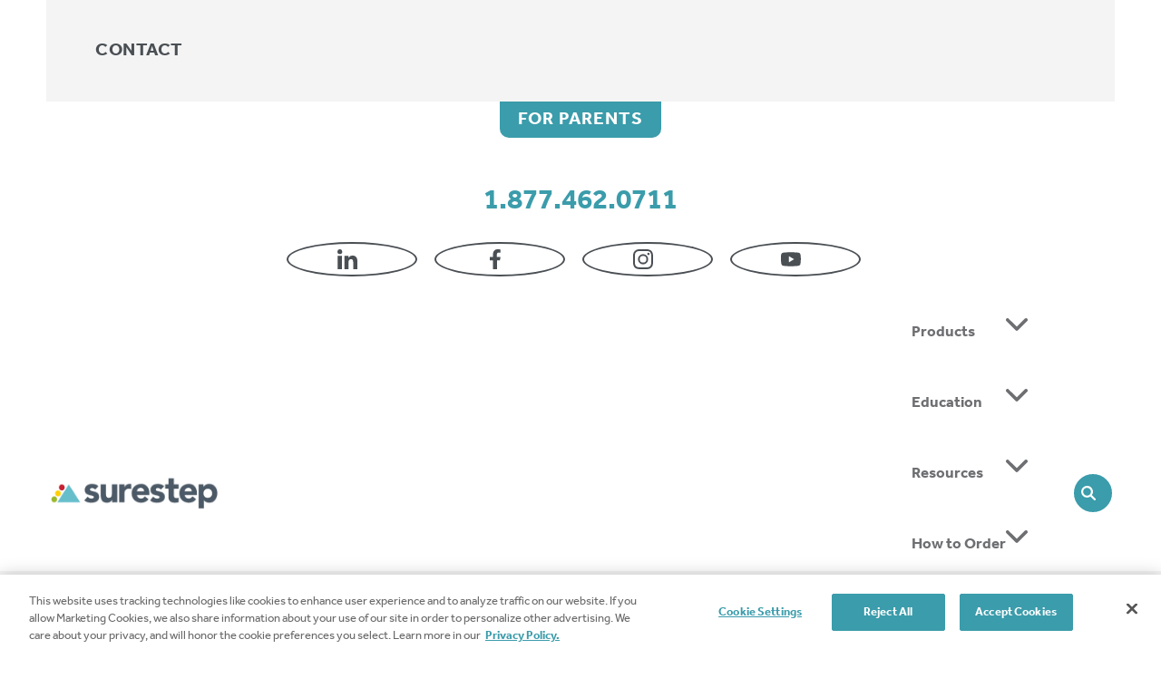

--- FILE ---
content_type: text/css
request_url: https://surestep.net/wp-content/themes/hanger-child/dist/css/bundle-child.css?ver=1.0.0
body_size: 4304
content:
/*  styles for the child theme */
:root {
  --gradiant: #3B9CAB;
  --btn-bg-color-gradient: var(--gradiant);
  --primary-color: #3B9CAB;
  --border-search-form-body: #007a8b;
  --bg-gradiant-nav-before-hover: #007a8b;
  --background-gradient-color-orange: #007a8b;
  --background-gradient-primary: #007a8b;
  --border-document-cta: #007a8b;

  --color-info-featured-clinician: #007a8b;
  --color-link-featured-clinician: #007a8b;
  --color-link-border-featured-clinician: #007a8b;
  --bg-color-gradient-link-featured-clinician: #007a8b;
  --color-title-event: #007a8b;
  --color-links: #3B9CAB;
  --primary-bg: #3B9CAB;
  --color-footer-post: #ffffff;
  --color-carousel-quotes-link: #C51F30;
  --bg-color-carousel-nav-active: #C51F30;
  --border-color-carousel: #C51F30;
  --bg-gradient-expanded-horizontal-subnav: #3B9CAB;
  --color-title-event: var(--primary-color);
  --font-family-primary: 'effra', sans-serif;
}

body {
  font-family: var(--font-family-primary);
}

/*btn cookie*/
#ot-sdk-btn.ot-sdk-show-settings,
#ot-sdk-btn.optanon-show-settings {
  transform: translateY(-6px);
  margin-right: 10px;
  color: #ffffff !important;
  border: 1px solid #1C75BC !important;
  background: var(--primary-bg) !important;
}

.hide-content {
  display: none !important;
}

.c-logo {
  img {
    height: auto;
  }
}

.c-logo__footer {
  margin-bottom: 1rem !important;
}

.c-preheader-wrapper {
  @media (min-width: 47em) {
    background-color: #4C5966;

    .c-preheader__link {
      color: #ffffff;
    }
  }


}

.c-header__inner.c-preheader-wrapper .c-preheader__special-btn,
.c-header__inner.c-preheader-wrapper a.c-preheader__special-btn {
  background: var(--primary-bg) !important;
  border: 0;
  margin-bottom: 0 !important;

  &:hover {
    background: #ffffff !important;
  }
}

.c-header {
  z-index: 9999;
}

.c-alert--global__link {
  background-color: #9cb92d;
}

.c-alert--global__title {
  background-color: #9cb92d;

  @media screen and (max-width: 47em) {
    width: 70%;
  }

  &::after {
    @media screen and (min-width: 47em) {
      width: 50px;
      height: 50px;
      border: 1px solid white;
      transform: rotate(45deg);
      border-bottom: 0;
      border-left: 0;
    }
  }
}

.c-footer-post {
  background: #4c5966;

  a:hover,
  a:focus {
    color: #ffffff;
  }
}

.c-social-media-footer__phone {
  @media all and (min-width: 47em) {
    display: flex;
    gap: 10px;
    margin: 0;
  }

  svg {
    height: 20px;
    width: 20px;
    position: relative;
    top: 3px;
  }
}

.c-footer-nav__link {
  text-transform: capitalize;

  @media all and (max-width: 47em) {
    font-size: 1rem;
  }
}

/**
  * Layout
  */

.block-gradient,
.block-logo-overlay {
  &.overlay {
    background-image: url(/wp-content/themes/hanger/src/images/clinic-header-overlay.png);
  }
}

.container-mobile-inverse .wp-block-columns-is-layout-flex {
  @media all and (max-width: 47em) {
    flex-direction: column-reverse;
  }
}


.wp-block-columns.horizontal-subnav p a {
    color: var(--primary-color);
}
/**
  * List
  */
ul {
  li::before {
    color: var(--color-body-text);
  }
}

.c-preheader__tel {
  color: var(--primary-color);
}

.c-primary-nav__item {
  &:nth-last-child(2) ul.c-primary-nav__childlist {
    left: -15px;
    right: 0;
  }
}

ol[class].wp-block-list li::marker {
  color: var(--color-body-text);
}

ul[class].wp-block-list,
ol[class].wp-block-list {
  padding-left: 30px;
}

.c-hero__logo_home {
  align-self: flex-start;
}

.c-btn-menu {
  &::before {
    display: none !important;
  }

  a {
    background: var(--primary-bg);
    line-height: 30px !important;
    padding: 0 28px;
    color: white;
    border-radius: 20px;
    border: 3px solid var(--primary-bg);

    &:hover {
      background: #ffffff;
      color: var(--primary-color) !important;
    }


  }
}

.hanger-button-desktop .c-btn {
  margin-bottom: 0;
  margin-right: 10px;
}

/**--------------------------------------------------------------
  * COMPONENTS
  ----------------------------------------------------------------
  */

/**
  * Breadcrumbs
  */
.c-breadcrumbs {
  >span>span:first-child>a {
    background: url('../images/sprite/home.svg') no-repeat 50% / 12px 12px;
  }
}

/**
  * Link base styles
  */
a {
  &[href$=".pdf"]:not('.c-btn') {
    background-image: url('../images/sprite/download.svg');
  }

  &[target="_blank"] {
    background-image: url('../images/sprite/external.svg');
  }
}

[href$=".pdf"][target="_blank"],
.orange-caps [href$=".pdf"][target="_blank"],
.orange-caps[href$=".pdf"][target="_blank"] {
  background-image: url('../images/sprite/download.svg');
}

.orange-caps a,
.orange-caps {
  color: var(--primary-bg);

  &:hover {
    color: var(--primary-bg);
  }
}

.block-gradient,
.block-logo-overlay {
  background: #9cb92d;
}

a.c-btn:hover span.c-btn__inner {
  color: var(--primary-color);
}

/**
  * accordion
  */

.accordion__trigger {
  &::after {
    background-image: url('../images/sprite/caret-fancy.svg');
  }
}

/**
  * carousel - quotes
  */
.c-section-carousel-quotes {
  &::before {
    background-image: url('../images/quote-blue.svg');
  }
}


/**
  * Button
  */


.c-btn,
a.c-btn,
.wp-block-file .wp-block-file__button,
.wp-block-button__link,
a.c-btn[target="_blank"]:not(.c-btn--outline) {
  box-sizing: border-box;
  border: 3px solid var(--btn-bg-color-gradient);
  /* margin-bottom: 12px; */

  &:hover,
  &:focus {
    background: white;
    color: var(--primary-color);
  }


}

.c-btn.c-btn--outline {
  border: 3px solid var(--btn-bg-color-gradient) !important;
  color: var(--btn-bg-color-gradient);
  background: transparent !important;

  &:hover {
    background: var(--btn-bg-color-gradient) !important;
    color: #ffffff !important;
    .c-btn__inner{
      color: #ffffff !important;
    }
  }
}



/**
  * Carousel
  */

.tns-controls {
  button {
    &[data-controls="prev"] {
      &::before {
        background: url('../images/sprite/carousel-arrow-button.svg') no-repeat 50% 50% / 55px auto;
      }

      &:hover {
        &::before {
          background: url('../images/sprite/carousel-arrow-button-orange.svg') no-repeat 50% 50% / 55px auto;
        }
      }
    }

    &[data-controls="next"] {
      &::before {
        background: url('../images/sprite/carousel-arrow-button.svg') no-repeat 50% 50% / 55px auto;
      }

      &:hover {
        &::before {
          background: url('../images/sprite/carousel-arrow-button-orange.svg') no-repeat 50% 50% / 55px auto;
        }
      }
    }
  }
}

.tns-lazy-img {
  opacity: 1 !important;
}

/**
  * Empowering
  */

.c-section-empowering {
  @media all and (min-width: 47em) {
    background-image: url('../images/bg-empowering.jpg'), url('../images/bg-mark.png');
  }
}

/**
  * Event
  */
.single-events .c-hero--no-background-image .c-hero__content-wrapper {
  &.leftalign {
    margin: 0;
    text-align: center;
  }
}

.event-carousel {
  & a {
    &:hover {
      .event-cta {
        color: var(--primary-color);
      }
    }
  }
}

.event-carousel {
  .border-bottom {
    background: var(--primary-bg);
  }
}

/**
  * Event carousel
  */
.event-carousel {
  a {
    &:hover {
      .event-cta {
        background: url('../images/sprite/library-search-arrow-hover-blue.svg') no-repeat 50% 50%/55px auto;
      }
    }

    .event-cta {
      background: url('../images/sprite/library-search-arrow.svg') no-repeat 50% 50%/55px auto;
    }
  }
}

#carousel-events-ow {
  .tns-controls button[data-controls="next"] {
    &:before {
      background: transparent url('../images/sprite/carousel-caret-gray.svg') no-repeat 50% 50%/67px auto;
    }

    &:hover {
      &:before {
        background: transparent url('../images/sprite/carousel-caret-orange.svg') no-repeat 50% 50%/67px auto !important;
      }
    }
  }

  .tns-controls button[data-controls="prev"] {
    &:before {
      background: url('../images/sprite/carousel-caret-gray.svg') no-repeat 50% 50%/67px auto;
    }

    &:hover {
      &:before {
        background: transparent url('../images/sprite/carousel-caret-orange.svg') no-repeat 50% 50%/67px auto !important;
      }
    }
  }
}

/**
  * Featured clinicians
  */

.featured-clinician {
  &.layout-small {
    .clinician-info {
      .featured-link {
        a {
          background: url('../images/sprite/library-search-arrow-hover.svg') no-repeat 50% 50%/55px auto;

          &:hover {
            background: url('../images/sprite/library-search-arrow-hover-blue.svg') no-repeat 50% 50%/55px auto;
          }
        }
      }
    }
  }
}

.featured-clinician.layout-small .border-bottom {
  display: none;
}

/**
  * Featured 
  */
.c-featured--noimage {
  .c-featured--img {
    background: url('../images/logo-mark-white.png') no-repeat 50% 50% / contain;
  }
}

.block-gray,
.block-white {
  .c-featured--img {
    background-image: url('../images/logo-mark.svg');
  }
}

/**
  * Feed
  */

.c-blog-subscribe {
  button.close {
    &::after {
      content: '';
      background-image: url('../images/sprite/subscribe-close.svg');
    }

    &:hover {
      &::after {
        background-image: url('../images/sprite/subscribe-close-hover.svg');
      }
    }
  }
}

.c-feed__meta {
  a {
    color: var(--primary-color);
  }
}

.c-latest-updates {
  & .latest-updates-subscribe {
    span {
      color: var(--primary-color);
    }
  }
}

/**
  * Footer
  */

.c-footer {
  &::before {
    @media all and (min-width: 47em) {
      background: url('../images/logo-mark-white.png') no-repeat 104% 50% / auto 100%;
    }
  }
}

.c-footer-nav__item {
  &:last-child {
    @media all and (min-width: 47em) {
      width: 50%;
      text-align: left;
    }
  }
}

li.c-footer-nav__item.list-inline.c-social-media {
  @media all and (max-width: 47em) {
    max-width: 87%;
    margin: auto;

    .c-footer__separator {
      display: none;
    }
  }
}

/**
  * Hero
  */
.c-hero--home,
.c-hero--inner,
.c-image-carousel .full-bleed {
  .tns-controls {
    button {
      &[data-controls="prev"] {
        &::before {
          background: transparent url('../images/sprite/carousel-caret-orange.svg') no-repeat 50% 50% / 67px auto;
        }

        &:hover {
          &::before {
            background: transparent url('../images/sprite/carousel-caret.svg') no-repeat 50% 50% / 67px auto !important;
          }
        }
      }

      &[data-controls="next"] {
        &::before {
          background: url('../images/sprite/carousel-caret-orange.svg') no-repeat 50% 50% / 67px auto;
        }

        &:hover {
          &::before {
            background: transparent url('../images/sprite/carousel-caret.svg') no-repeat 50% 50% / 67px auto !important;
          }
        }
      }
    }
  }
}

.c-hero--gradient {
  &::after {
    @media all and (min-width: 47em) {
      background: url("../images/logo-mark-white.png") no-repeat 100% 50% / contain;
    }
  }

  &.c-hero--gradient-clinician {
    &::after {
      @media all and (min-width: 47em) {
        background: url("../images/people.svg") no-repeat 100% 50% / contain;
      }
    }
  }
}

.c-hero--blog,
.c-image-carousel--blog {
  background: url("../images/accelerator-blog-hero-mobile.png") no-repeat 50% / cover;

  @media all and (min-width: 47em) {
    background-image: url("../images/accelerator-blog-hero-desktop.png");
    background-size: cover;
  }
}

.c-hero--gradient-overlay {
  @media all and (min-width: 47em) {
    max-width: 930px;
  }
}

.hero-video{
  background-position: center;
  background-repeat: no-repeat;
  background-size: cover;
}
.c-hero__content-wrapper-video {
  width: 90%;
  margin: auto;
  max-width: 1500px;

  .row {
    align-items: center;
    justify-content: center;

    &.left {
      flex-direction: row-reverse;
    }
  }

  iframe {
    width: 100%;
    @media all and (max-width: 47em) {
    height: 241px !important;
   }
  }
}

.c-hero__embed__video {
  text-align: center;
}

.hero-video #oldHero {
   @media all and (max-width: 47em) {
    height: auto !important;
   }
   &.c-hero--small iframe {
    @media all and (min-width: 47em) {
        width: 533px;
        height: 300px;
     }
   }
}


.single .block-dark .inject-bg {
    background-position: right;
}

@media (min-width: 780px) {
  .gradiant-overlay-desktop {
    width: 45%;
  }
}

.banner-extra-big {
  padding: 0;

  @media (min-width: 47em) {
    margin-top: -3rem;
  }

  .c-hero__description {
    font-size: 1.4rem;
  }

  .banner-extra-big-image figure {
    margin: 0 !important;
  }

  .color-white-text {

    p,
    h1,
    h2,
    h3,
    h4,
    h5,
    h6 {
      color: #ffffff;
    }
  }
}

.c-hero--inside {
  .c-hero__headline.leftAlign {
    @media (min-width: 780px) {
      max-width: 830px;
    }
  }
}

#blogHero {
  padding: 3rem 1rem 0rem 1rem;
}

#blogTitle {
  font-size: 26px;
  text-transform: none;
}


.block-gray>.l-container--md>.filter-container>.filter-content>.c-field__group>.c-field>.c-field__body>.items>.cat-item>a {
  display: none;
}

#selected-solution {
  li:hover {
    background: transparent;
  }

  li.cat-item .children {
    display: none;
  }

  li.cat-item.cat-item-4394 .children,
  li.cat-item.cat-item-4385 .children {
    display: block;
  }
}

.c-blog-subscribe {
  background: #007A8B;
}

.summaryRss,
.rssBlock {
  display: none !important;
}


.c-hero--home,
.c-hero--inner {
  & .tns-nav {
    .tns-nav-active::after {
      background-color: #C51F30;
    }
  }
}

.c-hero--home,
.c-hero--inner {
  & .tns-nav {
    button::after {
      border-color: #C51F30;
    }
  }
}

/*subcribe to blog*/
#mc_embed_signup,
.helper_text {
  background: transparent !important;
}

.modalTextBottom {
  color: white;
  margin: 20px;
}

.modalLInkBottom {
  color: #00bfff;
}

/**
  * Image carousel
  */

.c-image-carousel--gradient {
  &::after {
    @media all and (min-width: 47em) {
      background: url("../images/logo-mark-white.png") no-repeat 100% 50% / contain;
    }
  }

  &.c-image-carousel--gradient-clinician {
    &::after {
      @media all and (min-width: 47em) {
        background: url("../images/people.svg") no-repeat 100% 50% / contain;
      }
    }
  }
}

/**
  * library search
  */

.library-search {
  .clear {
    background: url('../images/sprite/clear-filters.svg') no-repeat 50% 50%/55px auto;
  }

  .library-posts {
    .view-specialists {
      &:after {
        background: url('../images/sprite/library-search-arrow.svg') no-repeat 50% 50%/55px auto;
      }

      &:hover {
        &:after {
          background: url('../images/sprite/library-search-arrow-hover.svg') no-repeat 50% 50%/55px auto;
        }
      }
    }
  }
}

/**
  * Library 
  */

.single-library {
  .c-hero__body {
    a {
      background: url('../images/sprite/library-arrow.svg') no-repeat 50% 50% / 55px auto;
    }
  }
}

.library {
  .library-quicklinks {
    .quicklink-container {
      .link-list {
        a {
          background: url('../images/sprite/quicklink-arrow.svg') no-repeat 50% 50% / 55px auto;
        }
      }
    }
  }
}

.related-library {
  .library-title {
    &::after {
      background: url('../images/sprite/carousel-arrow-button.svg') no-repeat 50% 50%/55px auto;
    }
  }
}

/**
  * Location header
  */
.c-location-header-border {
  background-image: url('../images/circle-gradient.png');
}

.single-locations {
  .c-alert--location {
    .l-container--lg {
      p {
        &::before {
          background: url('../images/sprite/alert.svg');
        }
      }
    }

    &.red {
      .l-container--lg {
        p {
          &::before {
            background: url('../images/sprite/alert-exclamation.svg');
          }
        }
      }
    }
  }
}

/**
  * Modal
 */

.close {
  &::after {
    background-image: url('/wp-content/themes/hanger/dist/images/sprite/subscribe-close.svg');
  }

  &:hover {
    &::after {
      background-image: url('/wp-content/themes/hanger/dist/images/sprite/subscribe-close-hover.svg');
    }
  }
}

/**
  * Multiple clinicians
 */
.multiple-clinicians {
  .multiple-clinician-wrapper {
    .c-clinician-list {
      .multiple-clinician-item {
        .c-clinician-list__link {
          background: url('../images/sprite/library-search-arrow-hover.svg') no-repeat 50% 50%/55px auto;

          &:hover,
          &:focus {
            background: url('../images/sprite/library-search-arrow-hover-blue.svg') no-repeat 50% 50%/55px auto;
          }
        }
      }
    }
  }
}


.single-events .multiple-clinician-item{
    @media (min-width: 70em) {
      max-width: 100% !important;
  }
}
/**
  * Pagination
 */

.page-numbers {

  &.prev,
  &.next {
    &::before {
      background: url('../images/sprite/caret-down.svg') no-repeat 50% 50% / 16px auto;
    }
  }
}

/**
  * Quote block
 */
.c-quote-block {
  &::before {
    background-image: url('../images/quote-blue.svg');
  }

  &.bg-bold {

    &::before {
      background-image: url('../images/sprite/quote-large.svg');
    }
  }
}

.quote-carousel {
  &::before {
    background-image: url('../images/quote-blue.svg');
  }

  #carousel-custom-quotes-ow {
    .tns-controls button[data-controls="next"] {
      &:before {
        background: transparent url('../images/sprite/carousel-caret-gray.svg') no-repeat 50% 50%/67px auto;
      }

      &:hover {
        &:before {
          background: transparent url('../images/sprite/carousel-caret-orange.svg') no-repeat 50% 50%/67px auto !important;
        }
      }
    }

    .tns-controls button[data-controls="prev"] {
      &:before {
        background: url('../images/sprite/carousel-caret-gray.svg') no-repeat 50% 50%/67px auto;
      }

      &:hover {
        &:before {
          background: transparent url('../images/sprite/carousel-caret-orange.svg') no-repeat 50% 50%/67px auto !important;
        }
      }
    }

  }
}

/**
  * Resource
 */

.resource-search {
  .resource-posts {
    .resource-card {
      .view-specialists {
        &:after {
          background: url('../images/sprite/library-search-arrow.svg') no-repeat 50% 50%/55px auto;
        }

        &:hover {
          &:after {
            background: url('../images/sprite/library-search-arrow-hover.svg') no-repeat 50% 50%/55px auto;
          }
        }
      }
    }
  }

  .clear {
    background: url('../images/sprite/clear-filters.svg') no-repeat 50% 50%/55px auto;
  }
}

.documents {
  & .document {
    & .document-container {
      & .document-info {
        & .document-ctas {
          & .document-cta.border {

            & a,
            & a[href$=".pdf"][target="_blank"],
            & a[target="_blank"] {
              &:hover {
                color: var(--primary-color);
              }
            }
          }
        }
      }
    }
  }
}

.documents {
  & .document {
    & .document-container {
      & .document-info {
        & .document-ctas {
          & .document-cta.border {
            &:hover {
              border-color: var(--primary-bg);
            }
          }
        }
      }
    }
  }
}
#select_type_product{
  @media(min-width: 47em) {
      max-width: 350px !important;
      width: 350px;
      margin-left: 20px;
  }
}

.searchTitle {
  margin-right: 22px;
  min-width: fit-content;
}
.submitButtonResources {
    margin-left: 2rem;
    max-width: 200px;
    height: auto;
    line-height: .5;
}
#clear-btn.submitButtonResources {
    margin-left: 17px;
    min-width: fit-content;
    line-height: .5;
}

/**
  * Subnav
  */
.c-subnav--title {
  &::after {
    background: url('../images/sprite/caret-down.svg') no-repeat 50% 50% / 1rem auto;
  }
}

/**
  * Subscribe
  */
.c-featured--noimage {
  .c-featured--img {
    background: url('../images/logo-mark-white.png') no-repeat 50% 50% / contain;
  }
}

.block-gray,
.block-white {
  .c-featured--img {
    background-image: url('../images/logo-mark.svg');
  }
}

/**
  * Tabs
  */

ul.c-block-links {
  a {
    background-image: url('../images/sprite/arrow.svg');
  }
}


/**
  * Vertical photo content
  */
.c-vertical-photo {
  &.vertical-photo-quote {
    .vertical-photo-quote-content {
      .block-quote {
        &:before {
          background: url('../images/sprite/quote-large.svg') no-repeat 50% 50% / 55px auto;
        }
      }
    }
  }
}

/* MAP */
.clinic-map-title a {
  color: var(--primary-color) !important;
}

/*Team */
.learn-more-banner {
  background-color: var(--primary-bg);
}

/* Single */
.single .c-hero--no-background-image {
  text-align: center;
}

/* blog */
.c-feed__img>img {
  object-fit: contain !important;
}

@media(min-width: 768px) {
  .c-block-form__form {
    & .c-field__group {
      &.solutions {
        width: 270px !important;
      }

      &.topics {
        width: 270px !important;
      }
    }

    .c-field__body {
      width: 80%;
    }
  }

  .c-inline-form .c-block-form__form .c-field {
    &.button-set {
      width: 80%;
    }
  }
}

.archive .c-hero__item.c-hero--inside.c-hero--blog {
  background: var(--primary-bg);
}

.c-block-form__form {
    & .c-field__group {
        &.solutions {
            & .dropdown-check-list ul.items li {
                & label {
                    &:hover {
                        color: var(--primary-color);
                    }
                }
            }
        }
    }
}

.events-form{
  .c-field .c-field__body {
    width: 100%;
}
  .c-field{
    /* width: 100%; */
    @media(min-width: 47em) {
      width: 98%;
    }
  }

}

#category-filter{
   @media(max-width: 47em) {
  .c-field{
    width: 100%;
  }
  .c-field__group {
    width: 100%;
  }
}
}

--- FILE ---
content_type: text/css
request_url: https://surestep.net/wp-content/themes/hanger/dist/css/abstracts/_colors.css
body_size: 33
content:
:root {
  
  /*  #GLOBAL TEXT COLOR */
  /* Body text and background colors */
  --color-body-text: var(--color-neutral-gray-53);
  --color-body-bg: var(--color-neutral-white);

  /* Highlight colors */
  --color-text-highlight: var(--color-neutral-gray-17);
  --color-text-highlight-bg: var(--color-neutral-gray-04);

  /* #LINKS */
  --color-links: var(--color-brand-blue);
  --color-links-hover: var(--color-brand-red-orange);
  --color-links-active: var(--color-neutral-gray-53);
  --color-links-visited: var(--color-neutral-gray-53);

  /* #BUTTONS */
  --color-btn-primary: var(--color-neutral-white);
  --color-btn-primary-bg: var(--color-neutral-gray-53);
  --color-btn-primary-bg-hover: var(--color-neutral-gray-04);
  --color-btn-primary-border: var(--color-neutral-gray-53);

  --color-btn-secondary: var(--color-neutral-gray-53);
  --color-btn-secondary-bg: var(--color-neutral-white);
  --color-btn-secondary-bg-hover: var(--color-neutral-gray-53);
  --color-btn-secondary-border: var(--color-neutral-gray-53);

  --color-btn-disabled: var(--color-neutral-gray-04);
  --color-btn-disabled-bg: var(--color-neutral-gray-53);

  /* #FORMS */
  --color-form: var(--color-neutral-gray-53);
  --color-form-bg: var(--color-neutral-white);
  --color-form-border: var(--color-neutral-gray-53);
  --color-form-border-focus: var(--color-neutral-gray-53);
  --color-form-border-error: var(--color-utility-error);
  --color-form-label: var(--color-neutral-gray-53);
  --color-form-info: var(--color-neutral-gray-53);
  --color-form-placeholder: var(--color-neutral-gray-53);
}



--- FILE ---
content_type: text/css
request_url: https://surestep.net/wp-content/themes/hanger/dist/css/components/_404.css
body_size: -268
content:
.c-404 .c-page-header {
  margin: 0;
}


--- FILE ---
content_type: text/css
request_url: https://surestep.net/wp-content/themes/hanger/dist/css/components/_accordion.css
body_size: 983
content:
/* https://github.com/scottaohara/a11y_accordions */

.accordion {
  border-bottom: 2px solid var(--color-neutral-gray-17);
  list-style: none;
  margin: 0;
  padding: 0;

  > li {
    margin: 0;

  /* Add zero-width space. needed to ensure Safari + VO respect list semantics.
   Set the before content to position absolute to negate any visible space
   the before content could add to the document.*/
    &::before {
      content: '\200B';
      position: absolute;
    }
  }

  ol li {
    color: var(--color-list-text);
    font-weight: 700;

    a {
      color: var(--color-neutral-gray-70);
    }
  }

  /*Gorkem asked to remove this styling on this todo:
   https://basecamp.com/1811372/projects/16960701/todos/415379506#comment_757458842
   ul:not([class]) li a {
     color: $color-neutral-gray-70;
     font-weight: 700;

     &:hover,
     &:focus {
       color: $color-links;
     }
   }

   I needed to hid these for a client request
   Why are we using !important here?
   ul li a {
     color: $color-neutral-gray-70!important;
     font-weight: 700!important;
   }*/
}

* + .accordion {
  margin-top: 3rem;
}

.accordion + * {
  margin-top: 3rem;
}

 /**
 Accordion Heading
  */
.accordion__heading {
  border-bottom: 0;
  border-top: 2px solid var(--color-neutral-gray-17);
  font-size: inherit;
  margin: 0;
  padding: 0;
}

.accordion__trigger {
  -webkit-appearance: none;
  background-color: transparent;
  border: 0;
  border-radius: 0;
  box-shadow: none;
  color: var(--color-body-text);
  cursor: pointer;
  display: block;
  font-size: var(--font-size-med-2);
  margin: 0;
  padding: 1rem 3rem 1rem 2rem;
  position: relative;
  text-align: left;
  width: 100%;
  z-index: 2;

  @media screen and (min-width: 47em) {
    font-size: var(--font-size-med-3);
  }

  &::after {
    background-repeat: no-repeat;
    background-size: 100% auto;
    bottom: 0;
    content: '';
    height: 24px;
    margin: auto;
    position: absolute;
    right: 1em;
    top: 0;
    transform: rotate(0deg);
    transform-origin: center center;
    transition: transform .2s ease-in-out;
    width: 24px;
  }

  &[aria-expanded="true"]::after {
    transform: rotate(90deg);
    /* border-top-color: #fff; */
  }

  &:hover,
  &:focus {
    background-color: var(--color-neutral-gray-04);
    outline: none;
  }

  /* &:focus {
     box-shadow: inset 0 0 0 2px $color-brand-blue;
   }*/

  &[aria-expanded="true"] {
    background-color: var(--color-neutral-gray-04-2);
    color: var(--color-title-expanded);

    &::after {
      transform: rotate(180deg);
    }
  }

  &[aria-disabled="true"]:hover {
    background-color: #1b75bc;
    color: #fff;
    cursor: not-allowed;

    &:focus {
      background-color: #0a2a42;
    }
  }

 /*  This is needed to allow a double tap iOS 11
   Safari + VO to function correctly, if there
   are multiple elements (wrapper spans) to layout
   text nodes within the accordion button.

    -- This is not needed if a button only contains text
       and no other child nodes wrapping the text --

   .accordion__trigger > * {
    pointer-events: none;
   }*/
}

.accordion__panel {
  background-color: var(--color-neutral-gray-04-2);
  max-height: 0;
  overflow: hidden;
  padding: .001rem 2.25rem;
  position: relative;
  visibility: hidden;
  z-index: 1;

  &[aria-hidden="false"] {
    max-height: none;
    overflow: auto;
    padding: 0 2.25rem 2.25rem;
    visibility: visible;
  }

  > :last-child {
    margin-bottom: 0;
  }
}

.accordion__panel--transition {
  transition: max-height .15s ease-in-out, padding-top .15s ease-in-out, padding-bottom .15s ease-in-out;
}


--- FILE ---
content_type: text/css
request_url: https://surestep.net/wp-content/themes/hanger/dist/css/components/_event-carousel.css
body_size: 587
content:
.event-carousel {
    max-width: 90vw;
    margin: auto;
    box-shadow: 0px 0px 4px rgba(0, 0, 0, 0.1);

    @media all and (min-width: 47em) {
        max-width: 70vw;
    }

    a {
        &:hover {
            text-decoration: none;

            .event-cta {
                color: #00bfff;
                text-decoration: none;
                background-position: calc(140px) 50% !important;
                background-repeat: no-repeat;
                background-size: 20px auto !important;
                padding-right: 20px;
            }
        }

        .event-cta {
            background-position: calc(140px) 50% !important;
            background-repeat: no-repeat;
            background-size: 20px auto !important;
            padding-right: 20px;
        }
    }

    p {
        color: var(--color-neutral-gray-70);
    }

    .event-carousel-container {
        &.row {
            margin: 0;
			background-image:none;
        }
    }

    .event {
        display: block;
    }

    .event-image {
        height: 255px;

        @media all and (min-width: 47em) {
            height: 355px;
        }
    }

    .event-icon {
        display: flex;
        height: 255px;
        padding: 20px;
        background: var(--color-neutral-gray-08);

        @media all and (min-width: 47em) {
            height: 355px;
        }

        img {
            max-width: 184px;
            width: 100%;
            margin: auto;
        }
    }

    .event-info {
        min-height: 350px;
        padding: 40px;
        overflow: hidden;

        .event-title {
            color: var(--color-title-event);
            font-size: 30px;
            line-height: 35px;
            margin-top: 0;
        }

        .event-date,
        .event-time,
        .event-location {
            color: var(--color-neutral-gray-70);
            font-size: 20px;
            font-weight: 700;
        }

        .event-location {
            clear: left;
        }

        .event-summary,
        .event-summary > p {
            max-height: 150px;
            overflow: hidden;
            text-overflow: ellipsis;
        }

        .event-cta {
            color: var(--color-neutral-gray-70);
            font-size: 20px;
            font-weight: 700;
            text-transform: uppercase;
        }
    }

    .border-bottom {
        height: 10px;
        width: 100%;
        margin: 10px 0 0;
        position: relative;
        background: var(--background-gradient-color-orange);

        @media all and (min-width: 47em) {
            margin: 0;
        }
    }

    /* Carousel specific styles */
    .tns-outer {
        @media all and (max-width: 47em) {
            width: 80vw;
            margin: auto;
        }
    }

    #carousel-events-ow {
        box-shadow: 0px 0px 4px rgba(0, 0, 0, 0.1);

        .row {
            margin: 0;
            padding: 0;
        }

        .tns-controls button[data-controls="next"] {
            margin-top: 147px;
            right: 10vw;

            @media all and (max-width: 47em) {
                margin-top: 261px;
                right: 2vw;
            }

            &:before {
                content: '';
                color: #fff;
                /* background: rgba(255, 255, 255, 0); */
                border-radius: 30px;
                font-size: 25px;
                padding: 10px 26px 15px 29px;
                color: var(--primary-color);
            }

            /* &:hover {
                &:before {
                    
                }
            } */
        }

        .tns-controls button[data-controls="prev"] {
            margin-top: 147px;
            left: 10vw;

            @media all and (max-width: 47em) {
                margin-top: 261px;
                left: 2vw;
            }

            &:before {
                content: '';
                color: #fff;
                border-radius: 30px;
                /* background: rgba(255, 255, 255, 0); */
                font-size: 25px;
                padding: 10px 26px 15px 29px;
                color: #ff5f2f;
            }

            /* &:hover {
                &:before {
                   
                }
            } */
        }
    }
}

.event-carousel-container{
	background:none;
}

--- FILE ---
content_type: text/css
request_url: https://surestep.net/wp-content/themes/hanger/dist/css/components/_inline-form.css
body_size: 116
content:
.c-inline-form {
  .c-field {
    /* @extend .c-find-a-clinic__locate; */
    margin-bottom: 1rem;
  }

  select,
  input {
    border-color: var(--color-neutral-gray-17);
    font-size: var(--font-size-med-2);
  }
}

.c-inline-form__form {
  align-items: center;
  display: flex;
  flex-direction: column;
  flex-wrap: wrap;
  justify-content: center;
  padding: 1rem;
  .c-inline-form__header {
    font-weight: 700;
    margin: 0 10px;
    text-transform: uppercase;
  }

  @media all and (min-width: 60em) {
    flex-direction: row;
    flex-wrap: nowrap;
    padding: 2rem 1rem;
  }

  &#category-filter {
    .location-link {
      position: absolute;
    }
  }
}

.c-field__group {
  margin: 0;
  width: 100%;

  @media all and (min-width: 47em) {
    display: flex;
    flex-shrink: 0;
    width: auto;
  }

  .c-field {
    margin: 1rem .5rem;
    width: 100%;

    @media all and (min-width: 47em) {
      margin: 0 .5rem;
      width: auto;
    }

    @media all and (min-width: 70em) {
      min-width: 260px;
    }
  }
}

.c-inline-form__header {
  /* @extend .c-find-a-clinic__header; */
  display: block;
  margin-bottom: 0;

  @media all and (min-width: 47em) {
    flex-shrink: 1;
    font-size: 16px;
  }

  @media all and (min-width: 60em) {
    font-size: 20px;
  }

}


--- FILE ---
content_type: text/css
request_url: https://surestep.net/wp-content/themes/hanger/dist/css/components/_link-group.css
body_size: 44
content:
.c-link-group {
	text-align: center;
  margin: 1rem 0;

  @media all and (min-width: 47em) {
    display: flex;
    justify-content: center;
  }

  * {
    @media all and (max-width: 751px) {
      margin-left: auto;
      margin-right: auto;
    }
  }
}

.c-link-group__link {
  display: block;
  font-size: .8rem;
  padding: 12px 0;
  text-decoration: none;

  @media all and (min-width: 47em) {
    display: inline-block;
    margin: 0 25px;
    padding: 4px 0;
  }

  &:hover,
  &:focus {
    text-decoration: underline;

    svg {
      color: var(--color-link-group-svg);
    }
  }

  .icon {
    height: 20px;
    vertical-align: middle;
    width: 20px;
  }
}

label.c-link-group__link {
  cursor: pointer;

  &:hover,
  &:focus {
    text-decoration: none;

    span {
      text-decoration: underline;
    }
  }

  [type="checkbox"] {
    margin-right: -20px;
    opacity: 0;
  }

  svg {
    vertical-align: bottom;
  }
}

.c-link-group__checkbox:checked {
  + svg #check-square-regular-checkmark {
    fill: var(--color-link-group-svg);
  }
}


--- FILE ---
content_type: text/css
request_url: https://surestep.net/wp-content/themes/hanger/dist/css/components/_map.css
body_size: 199
content:
.c-map {
  @media all and (min-width: 47em) {
    .row {
      background-color: var(--color-neutral-gray-04);
    }

    .middle-md {
      align-items: stretch;
    }
  }

  [target="_blank"] {
    background: none;
    padding-right: 0;
  }
}

.c-map__map {
  min-height: 310px;
  object-fit: cover;

  @media all and (min-width: 47em) {
    padding: 0;
  }
}

.c-map__info {
  background-color: var(--color-neutral-gray-04);
  line-height: 1.2;
  padding: 2rem 3rem;

  @media all and (min-width: 47em) {
    font-size: var(--font-size-med-2);
    padding: 3rem 2rem;
  }

  .h5 {
    margin-bottom: .25rem;
  }

  a {
    color: var(--color-body-text);

    &:hover,
    &:focus {
      text-decoration: underline;
    }
  }
}

.full-width-map .embed-container {
  height: 60vh;
  margin-bottom: 0;
  max-height: 500px;
}

.embed-container a[target="_blank"] {
  background: none;
  padding-right: 0;
}

.c-map__info--address {
  font-weight: 700;
}


/* Google Maps */
.gm-style .gm-style-iw-c {
  border-radius: 0
}

.gm-style-iw-custom {
  font-size: 18px;
  padding: 10px;

  address {
    font-size: 14px;
    font-style: normal;
    font-weight: 700;
    line-height: 1.4;
    margin: 0;
  }

  a {
    color: var(--color-map-gm-style);
    display: block;
    font-size: 14px;
    font-weight: 700;
    line-height: 1.4;
    text-transform: uppercase;
  }
}

.gm-style-iw-custom-header a {
  font-size: 16px;
  margin: 0;
  text-transform: uppercase;
}



--- FILE ---
content_type: text/css
request_url: https://surestep.net/wp-content/themes/hanger/dist/css/components/_page-header.css
body_size: -16
content:
/*------------------------------------*\
    #PAGE HEADER
\*------------------------------------*/
/**
 * 1) Container that consists of of a page header title and description
 */

/**
 * Page header title
 */
.c-page-header {
  line-height: 1.2;
  margin: 0 auto 4rem;
  text-align: center;

  + .c-link-group {
    margin-top: -3rem;
  }
}

.c-page-header--left {
  margin: 0;
  text-align: left;

  .l-container--xs,
  .max-width.narrow {
    margin: 0 0 1rem;
    padding: 0;
    @media screen and (max-width: 47em) {
      margin: 0 auto 1rem;
    }
  }
}

.c-page-header__title {
  margin-bottom: 1rem;
  margin-top: 3rem;
}

/**
 * Page description
 */
.c-page-header__desc,
.c-page-header p {
  font-size: 1.2rem;
  margin-top: var(--spacing);
  text-align: left;
}


--- FILE ---
content_type: text/css
request_url: https://surestep.net/wp-content/themes/hanger/dist/css/components/_pagination.css
body_size: 323
content:
 /*------------------------------------*\
//     #PAGINATION
// \*------------------------------------*/
 /**
//  * Pagination
//  */

.nav-links {
  display: flex;
  flex-wrap: wrap;
  justify-content: center;
  margin-bottom: 1rem;
  overflow: hidden;
  text-transform: uppercase;
}

.page-numbers {
  border-right: 2px solid var(--color-neutral-gray-17);
  color: var(--color-neutral-gray-53);
  display: inline-block;
  font-size: 20px;
  font-weight: 700;
  padding: 0;
  text-align: center;
  width: 42px;

  &:last-child {
    border: 0;
  }

  &.current {
    color: var(--color-page-number-current);
  }

  &.prev,
  &.next {
    height: 100%;
    padding: 0;
    position: relative;
    text-indent: -9999px;
    transition: border .15s ease-in;
    width: 42px;

    &::before {
      content: '';
      display: block;
      height: 16px;
      left: 50%;
      opacity: .6;
      position: absolute;
      top: 50%;
      width: 16px;
    }

    &:hover::after,
    &:focus::after,
    &:hover::after,
    &:focus::after {
      border-bottom: 2px solid;
      bottom: 3px;
      content: '';
      height: 1px;
      left: 50%;
      position: absolute;
      transform: translateX(-50%);
      width: 12px;
    }
  }

  &.prev::before {
    transform: rotate(90deg) translate(-50%, 50%);
  }

  &.next::before {
    transform: rotate(270deg) translate(50%, -50%);
  }

  &[href$=".pdf"] {
    background: none;
    padding-right: 0;
  }
}

/* .c-pagination__link {
  padding: 1rem;
  text-decoration: underline;

  .c-pagination__item:first-child & {
    padding-left: 0;
  }

  .c-pagination__item.is-active & {
    font-weight: 700;
    text-decoration: none;
    pointer-events: none;
  }

  .c-pagination__item.is-disabled & {
    color: $color-neutral-gray-04;
    pointer-events: none;
    text-decoration: none;
  }
 }
*/

--- FILE ---
content_type: text/css
request_url: https://surestep.net/wp-content/themes/hanger/dist/css/components/_personnel.css
body_size: 56
content:
.c-personnel__item {
  margin-bottom: 2rem;
  margin-top: 0;
  max-width: 238px;
  text-align: center;
}

.c-personnel__img {
  display: block;
  height: 260px;
  margin: 0;
  min-width: 204px;
  overflow: hidden;
  position: relative;

  img {
    height: 100%;
    left: 50%;
    max-width: none;
    position: absolute;
    top: 50%;
    transform: translate(-50%, -50%);
    width: auto;
  }
}

@supports (object-fit: cover) {
  .c-personnel__img img {
    height: 100%;
    max-width: 100%;
    object-fit: cover;
    width: 100%;
  }
}

.c-personnel__name {
  font-size: 20px;
  font-weight: 400;
  line-height: 1.2;
  margin-bottom: .25rem;
}

.c-personnel__title {
  display: block;
  line-height: 1.2;
  margin-bottom: .25rem;
}

/* IE11 fix*/
@media all and (-ms-high-contrast: none), (-ms-high-contrast: active) {
  .c-personnel {
    display: block;
    overflow: hidden;
  }

  .c-personnel__item {
    float: left;
    max-width: none;
    overflow: hidden;
    width: 20%;
  }
}


--- FILE ---
content_type: text/css
request_url: https://surestep.net/wp-content/themes/hanger/dist/css/components/_preheader.css
body_size: 778
content:
/*------------------------------------*\
    #PREHEADER NAVIGATION
\*------------------------------------*/

/**
 * Preheader existing in the header
 */

.c-preheader-wrapper {
  padding: 0;
  transition: background-color var(--sticky-speed); /* for the sticky nav*/

  @media all and (max-width: 751px) {
    order: 1;
  }

  @media all and (min-width: 47em) {
    background-color: var(--color-neutral-gray-04);

    .l-container--xl {
      padding: 0 1em;
      width: 100%;
    }
  }
}

.c-preheader {
  @media all and (min-width: 32em) {
    margin-left: auto;
  }

  @media all and (min-width: 47em) {
    padding-right: 1rem;
  }

  @media all and (min-width: 60em) {
    padding-right: 3rem;
  }

  @media all and (min-width: 1280px) {
    padding-right: 0;
  }

  .c-social-media {
    padding-bottom: 3em;
    text-align: center;

    @media all and (min-width: 47em) {
      display: none;

    }
  }
}

/**
 * Preheader list
 */
ul.c-preheader__list {
  background-color: var(--color-neutral-gray-04);
  margin-bottom: 74px;
  padding-bottom: 40px;
  padding-top: 40px;
  position: relative;

  @media all and (min-width: 47em) {
    align-items: center;
    background-color: transparent;
    display: flex;
    justify-content: flex-end;
    margin: 0;
    padding: 0;
  }
}

/**
 * Preheader item
 */
.c-preheader__item {
  margin-right: 1rem;

  @media all and (min-width: 47em) {
    margin-right: 1.25rem;
  }

  @media all and (min-width: 70em) {
    margin-right: 2rem;
  }

  &:last-child {
    margin-right: 0;
  }
}

/**
 * Preheader link
 */
.c-preheader__link {
  color: var(--color-neutral-gray-70);
  cursor: pointer;
  display: block;
  font-size: var(--font-size-med-2);
  font-weight: 700;
  letter-spacing: .5px;
  line-height: 1;
  padding: 6px 54px;
  text-decoration: none;
  text-transform: uppercase;
  transition: background var(--sticky-speed);

  @media all and (min-width: 47em) {
    font-size: .7rem;
    padding: 0;
  }

  @media all and (min-width: 70em) {
    font-size: .7rem;
    padding: 4px;
  }

  &:hover,
  &:focus {
    color: var(--primary-color);
  }

  &.c-social-media__link {
    background: none;
    color: var(--color-neutral-gray-53);
    height: 64px;
    padding: 12px;
    width: 64px;
  }

  &[target="_blank"] {
    background-size: 10px auto;
    background-position: 100% 40%;
    display: inline-block;
  }

  .c-social-media__icon {
    height: 34px;
    margin: 0;
    width: 34px;
  }
}

.c-preheader__link--icon {
  border: 0;
}

.c-preheader__icon.c-icon {
  height: 18px;
  vertical-align: top;
  width: 18px;

  @media all and (min-width: 47em) {
    height: 10px;
    width: 10px;
  }

  @media all and (min-width: 70em) {
    height: 10px;
    width: 10px;
  }
}

.c-preheader__search {
  display: none;

  @media all and (min-width: 47em) {
    display: block;
  }
}

.c-preheader__tel {
  color: var(--color-brand-red-orange);
  display: block;
  font-size: var(--font-size-large);
  font-weight: 700;
  padding: 10px 0 20px;
  text-align: center;
  text-decoration: none;

  @media all and (min-width: 47em) {
    display: none;
  }
}

.c-preheader__special-btn,
a.c-preheader__special-btn {
  border-radius: 0 0 10px 10px;
  bottom: -40px;
  color: var(--color-neutral-white);
  font-size: var(--font-size-med-2);
  left: 50%;
  padding: 10px 20px;
  position: absolute;
  transform: translateX(-50%);
  white-space: nowrap;
  width: auto;

  &:hover,
  &:focus {
    color: var(--color-neutral-white);
  }

  @media all and (min-width: 47em) {
    bottom: 0;
    font-size: .7rem;
    left: auto;
    padding: 8px 20px;
    position: relative;
    transform: none;
  }

  @media all and (min-width: 70em) {
    font-size: .7rem;
    padding: 8px 20px;
  }
}

.c-header__inner.c-preheader-wrapper .c-preheader__special-btn,
.c-header__inner.c-preheader-wrapper a.c-preheader__special-btn {
  background: var(--color-brand-blue-dark);
}

.c-header__inner.c-preheader-wrapper.c-preheader-for-professionals .c-preheader__special-btn,
.c-header__inner.c-preheader-wrapper.c-preheader-for-professionals a.c-preheader__special-btn {
  background: #ff5f2f;
  background-image: linear-gradient(to right, #ff5f2f, #faa634, #faa634, #ff5f2f);
  background-size: 300% 100%;
}

--- FILE ---
content_type: text/css
request_url: https://surestep.net/wp-content/themes/hanger/dist/css/style-custom-hanger.css
body_size: 2721
content:
/* 10/04/2023 */
.related-library-item:hover .border-bottom {
	height: 10px !important;
}

.resource-card:hover .color-orange {
	height: 10px !important;
}


/* 08.23 resources */


.c-social-media {
	text-align: center;
}

/* 03/24/2023 footer logo work  */
.l-container {
	max-width: 80rem;
}



/* 	03/20/2023 Horizontal sub menu fix */
.horizontal-subnav {

	gap: 0px !important;
}

/* blog event image fitment 05.18.23 */
.c-feed__img>img {
	object-fit: contain !important;
}

.c-feed__img:not(:empty) {
	padding-top: 55.5%;
	padding-bottom: 3px;
	margin: 0 auto 0px !important;
}

/* 05/31/23 footer call and text info */
.footer-subscribe:hover {
	text-decoration: underline;
}

/* 05/30/2023 Update the language on Find a Clinic  */
.callTextHero {
	width: auto !important;
}

/* Text number Artera Rollout */
.textMessageText {
	margin-bottom: 0px;
	margin-right: 5px;
}

.c-map__info {
	padding: 3rem 20px;
}

.c-map {
	margin-bottom: 100px;
}

/* 05/16/2023 artera rollout */
#phoneIcon {
	margin-left: 7px;
}

@media screen and (max-width: 750px) {
	#bottomImageM {
		width: 90% !important;
		margin-left: auto !important;
		margin-right: auto !important;
	}

	#bottomImageMo {
		width: 100% !important;
		margin-right: 10px;
	}

	.inject-bg {
		background-size: contained;
	}

}

.c-hero--no-background-image>.c-hero__content-wrapper>.c-hero__body>.centerText {

	text-align: center;
}

.image-left>.c-hero__body {
	padding: 0;
}

.image-right>.c-hero__body {
	padding: 0;
}

.centertext {
	margin-left: auto;
	margin-right: auto;
}

.notcentered {
	margin-left: 8%;
}

@media screen and (max-width: 750px) {
	.leftalign {
		padding: 2rem !important;
	}
}

@media screen and (max-width: 750px) {
	#heroLogoMobile {
		margin-top: 0px;
		margin-bottom: 5px;
	}

	.image-right,
	.image-left {
		flex-direction: column-reverse !important;
		text-align: center;
		gap: 18px;
		justify-content: center !important;
		margin: 0;
	}


	.image-left {
		margin-left: 0px !important;
	}

	.hero-btnM {
		margin-top: 10px;
		margin-left: auto;
		margin-right: auto;
	}

	.c-hero__description {
		padding-bottom: 0px !important;
	}
}

.c-hero--light>.c-hero__content-wrapper>.c-hero__body>.c-hero__description {
	color: #4a4f54;
}

.c-hero--light>.c-hero__content-wrapper>.c-hero__body>.hero-btnM {
	color: #4a4f54;
	border-color: #4a4f54;
}

/* 08.23 Resources */
/*  search page results */

.resource-search>.resource-posts>.row>.resource-card-wrapper>.resource-card {
	pointer-events: none;
}

.resource-search>.resource-posts>.row>.resource-card-wrapper>.resource-card>.document-thumbnail {
	width: 85% !important;
	margin-top: 40px !important;
	margin: auto;
}

.resource-search>.resource-posts>.row>.resource-card-wrapper>.resource-card>.document-video {
	width: 100% !important;
	pointer-events: auto !important;
}

.resource-search>.resource-posts>.row>.resource-card-wrapper>.resource-card>.resource-info>.row>.document-cta {
	pointer-events: auto;
}

.resource-card-wrapper {
	padding: 20px 0px;
}

.document-cta {
	display: inline-grid !important;

}

/* search page results */


.document-container {
	display: flex;
}

.document {
	padding-left: 16px !important;
	padding-right: 16px !important;
}

.col-lg-6>.document-container {
	flex-direction: column;
}

/* videos */

.document-video,
.document-info {
	width: 50% !important;
}

.border-bottom {
	height: 2px !important;
	width: auto;

}

.color-gray {
	background: #6E6F72 !important;
}

.document-ctas {
	flex-direction: row;
}

.document-cta {
	width: 200px !important;

	max-width: 200px !important;
	min-width: 200px !important;
}

/* work from here */

.document-image {
	padding: 0 !important;
}

.document-journal {
	padding-top: 1.25rem;

}

.border-bottom {
	margin-bottom: 25px;
}

/* 1/3 view */
.row>.col-lg-4>.document-container {
	display: block;
}

.row>.col-lg-4>.document-container>.document-video {
	width: 100% !important;
}

.row>.col-lg-4>.document-container>.document-info {
	width: 100% !important;
}

/* 1/4 view */
.row>.col-lg-3>.document-container {
	display: block;
}

.row>.col-lg-3>.document-container>.document-video {
	width: 100% !important;
}

.row>.col-lg-3>.document-container>.document-info {
	width: 100% !important;
}

/* images */
.document-thumbnail {
	width: 44% !important;
}

.row>.document>.document-container>.document-thumbnail {
	margin-left: 40px;
	margin-right: 40px;
	margin-top: 40px;
	max-height: 310px;
	/* 	margin-bottom:40px; */

}

.row>.col-lg-6>.document-container>.document-thumbnail {
	width: 43% !important;
}

/* 1/3 view */
.row>.col-lg-4>.document-container>.document-thumbnail {
	width: 85% !important;
}

.row>.col-lg-4>.document-container>.document-info {
	width: 100% !important;
}

/* 1/4 view */
.row>.col-lg-3>.document-container {
	display: block;
}

.row>.col-lg-3>.document-container>.document-thumbnail {
	width: 80% !important;
}

.row>.col-lg-6>.document-container>.document-thumbnail {
	width: 43% !important;
}

.row>.col-lg-3>.document-container>.document-info {
	width: 100% !important;
}

/*  1/2 view */


.row>.col-lg-6>.document-container>.document-thumbnail {
	width: 87% !important;
}

.row>.col-lg-6>.document-container>.document-info {
	/* 	padding-top:0px !important; */
	width: 100% !important;
}

.row>.col-lg-6>.document-container>.document-video {
	width: 100% !important;
	/* 	padding-bottom:40px; */
}


/* single resources page edits */


.centered {
	margin: auto;
	color: black;
}

.docTitle {
	color: #6e6f72;
	font-size: 1.125em;
	font-weight: 700;
}

.docImage {
	max-width: 700px;
	min-height: 400px;
	margin: auto;
}

.docLinks {
	display: flex;
	gap: 30px;
}

.docVideo {
	display: flex;
	justify-content: center;

}

.docSummary {
	color: #6e6f72;
	font-weight: 500;
	font-size: 1rem;
}

.docIframe {
	min-height: 400px;
	min-width: 700px;
}

@media screen and (max-width: 700px) {
	.library-search>.resource-search>.resource-posts>.row>.resource-card-wrapper>.resource-card>.document-video>iframe {
		padding: 40px 0 !important;
	}

	.library-search>.resource-search>.resource-posts>.row>.resource-card-wrapper>.resource-card>.document-thumbnail {
		padding: 40px 0 !important;
		width: 100% !important;
	}

	.library-search>.resource-search>.resource-posts>.row>.resource-card-wrapper>.resource-card>.resource-info {
		padding: 20px;
	}
}

/* 08.23 resources */

.col-lg-12>.document-container>.document-video {
	padding: 0 20px 40px 0px !important;
}

/* Placeable module */


/* 09/19/2023 results page added feb1 24*/
.grayHeader {
	padding: 2rem 10rem;
	background: #f4f4f4;
	display: flex;
	flex-direction: row;
	justify-content: center;
}

.submitButtonResources {
	margin-left: 5rem;
	max-width: 200px;
	height: 2.3rem;
	margin-top: 5px;
}

@media screen and (max-width: 850px) {
	.grayHeader {
		padding: 5%;
		flex-direction: column;
	}

	.submitButtonResources {
		margin: 5%;
		margin-left: 0;
	}
}

@media screen and (max-width: 700px) {
	.c-hero__body {
		width: auto !important;
	}

	.document-container {
		flex-direction: column;
	}

	.document-video,
	.document-info {
		width: 100% !important;
	}

	.col-lg-12>.document-container>.document-video {
		padding: 0px !important;
	}

	.row>.col-lg-6>.document-container>.document-thumbnail {
		width: 70% !important;
	}
}

.ResourceT>div:nth-child(2) {
	display: none !important;
}

.ResourceT>p:nth-child(3) {
	display: none !important;
}

.ResourceT {
	padding-top: 20px;
}

.single-documents>.c-main>nav>.c-breadcrumbs {
	display: none;
}

/* 09/19/2023 results page Added feb 1 24*/

/* 12/19/2023 To show the preheader menu bar */
body.admin-bar .c-header {
	top: 32px;
	/* Adjust this value as needed */
}

/* 02/01/2024 To style the content paragraph in the resources page */
.custom-content-wrapper p {
	color: #6e6f72;
}

/* 02/01/2024 To style the content Learn More for Resoures in the search */
a.capitalize {
	text-transform: capitalize;
}

/* 02/01/2024 it was already in stg not in prod */
#select_location {
	max-width: 350px !important;
	width: 350px;
}

/* 10/05/23 */
.searchTitle {
	margin-right: 50px;
	/* 	width:400px; */
	margin-top: 15px;
	text-align: end;
	color: #000;
}

#select_location {
	max-width: 350px !important;
	width: 350px;
}

@media screen and (max-width: 850px) {
	.searchTitle {
		text-align: left;
	}

	#select_location {
		max-width: 100% !important;
		width: 100%;
	}
}

/* 10/05/23 */
/* 02/01/2024 it was already in stg not in prod */

/* 03/19/2024* css icons social media movil*/
.c-preheader__link.c-social-media__link {
	display: flex !important;
	justify-content: center;
	align-items: center;
}

/*03/26/2024* aling icons*/

@media screen and (max-width: 750px) {
	.c-footer-nav__childlink svg.c-btn__icon {
		position: relative;
	}

	svg.c-btn__icon.twitter {
		left: .5px;
		top: 2px;
	}

	svg.c-btn__icon.youtube {
		top: 2px;
	}

	svg.c-btn__icon.instagram {
		top: 1px;
	}

	svg.c-btn__icon.facebook {
		top: 1px;
	}

	/*05/09/2024*/
	.image-right .c-hero__body,
	.image-left .c-hero__body {
		height: auto;
	}
}

/*04/14/2024* hero adjustment*/

.single-post.single-format-standard .c-hero--inside .c-hero__content-wrapper,
.single-events.single .c-hero__headline {
	justify-content: center;
	text-align: center;
}

/* 4/2/2024 center title blog */
@media (min-width: 60em) {

	.single-post.single-format-standard .c-hero--inside .c-hero__content-wrapper,
	.single-events.single .c-hero__headline {
		justify-content: center;
		text-align: center;
	}
}

/*4/4/2024* align image events*/

@media screen and (max-width: 780px) {
	.tax-event_categories .c-hero--inside picture.rightAlignImageM img {
		object-position: top left;
	}
}

@media screen and (min-width: 781px) {
	.tax-event_categories .c-hero--inside picture.rightAlignImage img {
		object-position: center right;
	}
}

.single-events .c-hero--no-background-image .c-hero__headline {
	font-size: 2rem !important;
}

.flockler-carousel_v2-item__wrapper a[target="_blank"],
.no_ext_icon a[target="_blank"] {
	background: transparent;
	padding-right: 0;

}

/*4/14/2024 blog title align*/
.c-hero--no-background-image.c-hero--inside .c-hero__body {
	max-width: 100%;
}

/*05-23-2024 box color text*/
.l-container--padded__all.white,
.l-container--padded__all.white a,
.l-container--padded__all.white h2,
.l-container--padded__all.white h3,
.l-container--padded__all.white h4 {
	color: white;
}

.l-container--padded__all.white a.orange-caps {
	color: var(--primary-color);
}

.l-container--padded__all.white a.orange-caps:hover {
	color: #00bfff;
}

/* 07-02-2024 */
@media (min-width: 60em) {
	.single-documents .c-hero--inside .c-hero__content-wrapper {
		justify-content: center;
		text-align: center;
	}
}



/* bullets list-block */
ul[class].wp-block-list,
ol[class].wp-block-list {
	padding-left: 30px;
	padding-top: 10px;
	padding-bottom: 10px;
}

ul[class].wp-block-list li::before {
	content: '\2022';
}

ol[class].wp-block-list {
	list-style: revert;
}

ol[class].wp-block-list li::marker {
	color: var(--primary-color);
}


/* footer and header hide */
.c-footer.hide-footer {
	padding-top: 0;
	padding-bottom: 0;
}


.documents .document .document-container .document-thumbnail {
	background: none;
	width: 88% !important;
	margin-bottom: 40px;
}

.document-container .document-image {
	width: 88% !important;
	padding: 40px 40px 0 !important;
	margin-bottom: 40px;
}

.document-container .document-image div,
.row>.document>.document-container>.document-thumbnail div {
	background-size: cover !important;
	background-repeat: no-repeat !important;
	background-position: center !important;
}

.document-ctas .document-cta {
	width: 228px !important;
	max-width: 228px !important;
	min-width: 228px !important;
}

@media(min-width:700px) {
	.document-container .document-image {
		width: 49% !important;
	}

	.documents .document .document-container .document-thumbnail {
		width: 41.5% !important;
	}
}

/* clinical template */
#content h3.wp-block-heading {
	margin-bottom: 16px !important;
	margin-top: 32px !important;
}